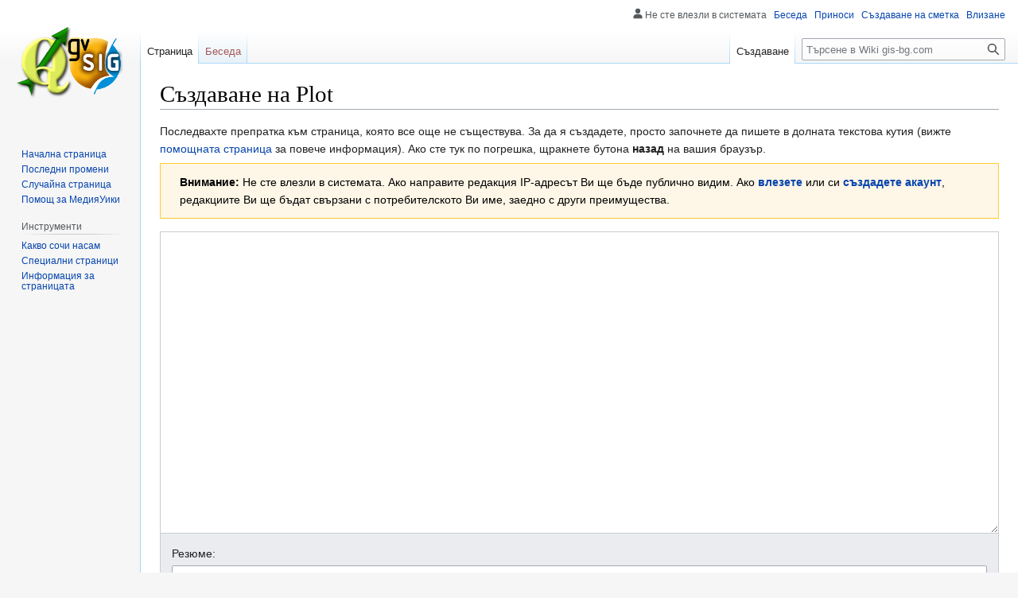

--- FILE ---
content_type: text/html; charset=UTF-8
request_url: http://wiki.gis-bg.com/index.php?title=Plot&action=edit&redlink=1
body_size: 25002
content:
<!DOCTYPE html>
<html class="client-nojs" lang="bg" dir="ltr">
<head>
<meta charset="UTF-8"/>
<title>Създаване на Plot – Wiki gis-bg.com</title>
<script>document.documentElement.className="client-js";RLCONF={"wgBreakFrames":!0,"wgSeparatorTransformTable":[",\t."," \t,"],"wgDigitTransformTable":["",""],"wgDefaultDateFormat":"dmy","wgMonthNames":["","януари","февруари","март","април","май","юни","юли","август","септември","октомври","ноември","декември"],"wgRequestId":"aTTnkiv3uFie59dQ_LllYgAAAQA","wgCSPNonce":!1,"wgCanonicalNamespace":"","wgCanonicalSpecialPageName":!1,"wgNamespaceNumber":0,"wgPageName":"Plot","wgTitle":"Plot","wgCurRevisionId":0,"wgRevisionId":0,"wgArticleId":0,"wgIsArticle":!1,"wgIsRedirect":!1,"wgAction":"edit","wgUserName":null,"wgUserGroups":["*"],"wgCategories":[],"wgPageContentLanguage":"bg","wgPageContentModel":"wikitext","wgRelevantPageName":"Plot","wgRelevantArticleId":0,"wgIsProbablyEditable":!0,"wgRelevantPageIsProbablyEditable":!0,"wgRestrictionCreate":[],"wgEditMessage":"creating","wgAjaxEditStash":!0,
"wgEditSubmitButtonLabelPublish":!1};RLSTATE={"site.styles":"ready","noscript":"ready","user.styles":"ready","user":"ready","user.options":"loading","mediawiki.action.edit.styles":"ready","mediawiki.editfont.styles":"ready","oojs-ui-core.styles":"ready","oojs-ui.styles.indicators":"ready","mediawiki.widgets.styles":"ready","oojs-ui-core.icons":"ready","skins.vector.styles.legacy":"ready"};RLPAGEMODULES=["mediawiki.action.edit","mediawiki.action.edit.editWarning","mediawiki.action.edit.collapsibleFooter","site","mediawiki.page.ready","skins.vector.legacy.js"];</script>
<script>(RLQ=window.RLQ||[]).push(function(){mw.loader.implement("user.options@1hzgi",function($,jQuery,require,module){/*@nomin*/mw.user.tokens.set({"patrolToken":"+\\","watchToken":"+\\","csrfToken":"+\\"});mw.user.options.set({"variant":"bg"});
});});</script>
<link rel="stylesheet" href="/load.php?lang=bg&amp;modules=mediawiki.action.edit.styles%7Cmediawiki.editfont.styles%7Cmediawiki.widgets.styles%7Coojs-ui-core.icons%2Cstyles%7Coojs-ui.styles.indicators%7Cskins.vector.styles.legacy&amp;only=styles&amp;skin=vector"/>
<script async="" src="/load.php?lang=bg&amp;modules=startup&amp;only=scripts&amp;raw=1&amp;skin=vector"></script>
<meta name="generator" content="MediaWiki 1.36.1"/>
<meta name="robots" content="noindex,nofollow"/>
<link rel="alternate" type="application/x-wiki" title="Редактиране" href="/index.php?title=Plot&amp;action=edit"/>
<link rel="edit" title="Редактиране" href="/index.php?title=Plot&amp;action=edit"/>
<link rel="shortcut icon" href="/favicon.ico"/>
<link rel="search" type="application/opensearchdescription+xml" href="/opensearch_desc.php" title="Wiki gis-bg.com (bg)"/>
<link rel="EditURI" type="application/rsd+xml" href="http://wiki.gis-bg.com/api.php?action=rsd"/>
<link rel="alternate" type="application/atom+xml" title="Емисия на Atom за Wiki gis-bg.com" href="/index.php?title=%D0%A1%D0%BF%D0%B5%D1%86%D0%B8%D0%B0%D0%BB%D0%BD%D0%B8:%D0%9F%D0%BE%D1%81%D0%BB%D0%B5%D0%B4%D0%BD%D0%B8_%D0%BF%D1%80%D0%BE%D0%BC%D0%B5%D0%BD%D0%B8&amp;feed=atom"/>
</head>
<body class="mediawiki ltr sitedir-ltr mw-hide-empty-elt ns-0 ns-subject mw-editable page-Plot rootpage-Plot skin-vector action-edit skin-vector-legacy"><div id="mw-page-base" class="noprint"></div>
<div id="mw-head-base" class="noprint"></div>
<div id="content" class="mw-body" role="main">
	<a id="top"></a>
	<div id="siteNotice" class="mw-body-content"></div>
	<div class="mw-indicators mw-body-content">
	</div>
	<h1 id="firstHeading" class="firstHeading" >Създаване на Plot</h1>
	<div id="bodyContent" class="mw-body-content">
		
		<div id="contentSub"></div>
		<div id="contentSub2"></div>
		
		<div id="jump-to-nav"></div>
		<a class="mw-jump-link" href="#mw-head">Направо към навигацията</a>
		<a class="mw-jump-link" href="#searchInput">Направо към търсенето</a>
		<div id="mw-content-text"><div class="mw-newarticletextanon plainlinks">
<p>Последвахте препратка към страница, която все още не съществува.
За да я създадете, просто започнете да пишете в долната текстова кутия
(вижте <a target="_blank" rel="noreferrer noopener" class="external text" href="https://www.mediawiki.org/wiki/Special:MyLanguage/Help:Contents">помощната страница</a> за повече информация).
Ако сте тук по погрешка, щракнете бутона <strong>назад</strong> на вашия браузър.
</p>
</div><div id="mw-anon-edit-warning" class="warningbox">
<p><strong>Внимание:</strong> Не сте влезли в системата. Ако направите редакция IP-адресът Ви ще бъде публично видим. Ако <strong><a target="_blank" rel="nofollow noreferrer noopener" class="external text" href="http://wiki.gis-bg.com/index.php?title=%D0%A1%D0%BF%D0%B5%D1%86%D0%B8%D0%B0%D0%BB%D0%BD%D0%B8:%D0%A0%D0%B5%D0%B3%D0%B8%D1%81%D1%82%D1%80%D0%B8%D1%80%D0%B0%D0%BD%D0%B5_%D0%B8%D0%BB%D0%B8_%D0%B2%D0%BB%D0%B8%D0%B7%D0%B0%D0%BD%D0%B5&amp;returnto=Plot&amp;returntoquery=action%3Dedit%26redlink%3D1">влезете</a></strong> или си <strong><a target="_blank" rel="nofollow noreferrer noopener" class="external text" href="http://wiki.gis-bg.com/index.php?title=%D0%A1%D0%BF%D0%B5%D1%86%D0%B8%D0%B0%D0%BB%D0%BD%D0%B8:%D0%A1%D1%8A%D0%B7%D0%B4%D0%B0%D0%B2%D0%B0%D0%BD%D0%B5_%D0%BD%D0%B0_%D1%81%D0%BC%D0%B5%D1%82%D0%BA%D0%B0&amp;returnto=Plot&amp;returntoquery=action%3Dedit%26redlink%3D1">създадете акаунт</a></strong>, редакциите Ви ще бъдат свързани с потребителското Ви име, заедно с други преимущества.
</p>
</div><div id="wikiPreview" class="ontop" style="display: none;"><div lang="bg" dir="ltr" class="mw-content-ltr"></div></div><form class="mw-editform" id="editform" name="editform" method="post" action="/index.php?title=Plot&amp;action=submit" enctype="multipart/form-data"><input type="hidden" value="ℳ𝒲♥𝓊𝓃𝒾𝒸ℴ𝒹ℯ" name="wpUnicodeCheck"/><div id="antispam-container" style="display: none;"><label for="wpAntispam">Проверка за спам.
<strong>Не</strong> попълвайте това поле!</label><input type="text" name="wpAntispam" id="wpAntispam" value="" /></div><input type="hidden" name="wpSection"/><input type="hidden" value="20251207023356" name="wpStarttime"/><input type="hidden" value="20251207023356" name="wpEdittime"/><input type="hidden" value="0" name="editRevId"/><input id="wpScrolltop" type="hidden" name="wpScrolltop"/><input type="hidden" value="d41d8cd98f00b204e9800998ecf8427e" name="wpAutoSummary"/><input type="hidden" value="0" name="oldid"/><input type="hidden" value="0" name="parentRevId"/><input type="hidden" value="text/x-wiki" name="format"/><input type="hidden" value="wikitext" name="model"/><textarea aria-label="Редактор за Уикитекст" tabindex="1" accesskey="," id="wpTextbox1" cols="80" rows="25" style="" class="mw-editfont-monospace" lang="bg" dir="ltr" name="wpTextbox1"></textarea><div class='editOptions'>
<div id='wpSummaryLabel' class='mw-summary oo-ui-layout oo-ui-labelElement oo-ui-fieldLayout oo-ui-fieldLayout-align-top'><div class='oo-ui-fieldLayout-body'><span class='oo-ui-fieldLayout-header'><label for='wpSummary' class='oo-ui-labelElement-label'>Резюме:</label></span><div class='oo-ui-fieldLayout-field'><div id='wpSummaryWidget' aria-disabled='false' class='oo-ui-widget oo-ui-widget-enabled oo-ui-inputWidget oo-ui-textInputWidget oo-ui-textInputWidget-type-text oo-ui-textInputWidget-php' data-ooui='{"_":"OO.ui.TextInputWidget","maxLength":500,"name":"wpSummary","inputId":"wpSummary","tabIndex":1,"title":"\u0412\u044a\u0432\u0435\u0434\u0435\u0442\u0435 \u043a\u0440\u0430\u0442\u043a\u043e \u0440\u0435\u0437\u044e\u043c\u0435","accessKey":"b","required":false}'><input type='text' tabindex='1' aria-disabled='false' title='Въведете кратко резюме [b]' accesskey='b' name='wpSummary' value='' id='wpSummary' maxlength='500' spellcheck='true' class='oo-ui-inputWidget-input' /><span class='oo-ui-iconElement-icon oo-ui-iconElement-noIcon'></span><span class='oo-ui-indicatorElement-indicator oo-ui-indicatorElement-noIndicator'></span></div></div></div></div><div class='editCheckboxes'><div class='oo-ui-layout oo-ui-horizontalLayout'></div></div>
<div id="editpage-copywarn">
<p>Обърнете внимание, че всички приноси към Wiki gis-bg.com могат да бъдат редактирани, променяни или премахвани от останалите сътрудници.
Ако не сте съгласни Вашата писмена работа да бъде променяна без ограничения, не я публикувайте.<br>
Също потвърждавате, че Вие сте написали материала или сте използвали свободни ресурси — обществено достояние или друг свободен източник (за подробности вижте <a href="/index.php?title=Wiki_gis-bg.com:%D0%90%D0%B2%D1%82%D0%BE%D1%80%D1%81%D0%BA%D0%B8_%D0%BF%D1%80%D0%B0%D0%B2%D0%B0&amp;action=edit&amp;redlink=1" class="new" title="Wiki gis-bg.com:Авторски права (страницата не съществува)">Wiki gis-bg.com:Авторски права</a>).
<strong>Не публикувайте произведения с авторски права без разрешение!</strong>
</p>
</div><div class='editButtons'>
<span id='wpSaveWidget' aria-disabled='false' class='oo-ui-widget oo-ui-widget-enabled oo-ui-inputWidget oo-ui-buttonElement oo-ui-buttonElement-framed oo-ui-labelElement oo-ui-flaggedElement-progressive oo-ui-flaggedElement-primary oo-ui-buttonInputWidget' data-ooui='{"_":"OO.ui.ButtonInputWidget","useInputTag":true,"type":"submit","name":"wpSave","inputId":"wpSave","tabIndex":3,"title":"\u0421\u044a\u0445\u0440\u0430\u043d\u044f\u0432\u0430\u043d\u0435 \u043d\u0430 \u043f\u0440\u043e\u043c\u0435\u043d\u0438\u0442\u0435","accessKey":"s","label":"\u0421\u044a\u0445\u0440\u0430\u043d\u044f\u0432\u0430\u043d\u0435","flags":["progressive","primary"]}'><input type='submit' tabindex='3' aria-disabled='false' title='Съхраняване на промените [s]' accesskey='s' name='wpSave' id='wpSave' value='Съхраняване' class='oo-ui-inputWidget-input oo-ui-buttonElement-button' /></span>
<span id='wpPreviewWidget' aria-disabled='false' class='oo-ui-widget oo-ui-widget-enabled oo-ui-inputWidget oo-ui-buttonElement oo-ui-buttonElement-framed oo-ui-labelElement oo-ui-buttonInputWidget' data-ooui='{"_":"OO.ui.ButtonInputWidget","useInputTag":true,"type":"submit","name":"wpPreview","inputId":"wpPreview","tabIndex":4,"title":"\u041f\u0440\u0435\u0434\u0432\u0430\u0440\u0438\u0442\u0435\u043b\u0435\u043d \u043f\u0440\u0435\u0433\u043b\u0435\u0434. \u0418\u0437\u043f\u043e\u043b\u0437\u0432\u0430\u0439\u0442\u0435 \u0433\u043e \u043f\u0440\u0435\u0434\u0438 \u0434\u0430 \u0441\u044a\u0445\u0440\u0430\u043d\u0438\u0442\u0435.","accessKey":"p","label":"\u041f\u0440\u0435\u0434\u0432\u0430\u0440\u0438\u0442\u0435\u043b\u0435\u043d \u043f\u0440\u0435\u0433\u043b\u0435\u0434"}'><input type='submit' tabindex='4' aria-disabled='false' title='Предварителен преглед. Използвайте го преди да съхраните. [p]' accesskey='p' name='wpPreview' id='wpPreview' value='Предварителен преглед' class='oo-ui-inputWidget-input oo-ui-buttonElement-button' /></span>
<span id='wpDiffWidget' aria-disabled='false' class='oo-ui-widget oo-ui-widget-enabled oo-ui-inputWidget oo-ui-buttonElement oo-ui-buttonElement-framed oo-ui-labelElement oo-ui-buttonInputWidget' data-ooui='{"_":"OO.ui.ButtonInputWidget","useInputTag":true,"type":"submit","name":"wpDiff","inputId":"wpDiff","tabIndex":5,"title":"\u041f\u043e\u043a\u0430\u0437\u0432\u0430\u043d\u0435 \u043d\u0430 \u043d\u0430\u043f\u0440\u0430\u0432\u0435\u043d\u0438\u0442\u0435 \u043e\u0442 \u0432\u0430\u0441 \u043f\u0440\u043e\u043c\u0435\u043d\u0438 \u043f\u043e \u0442\u0435\u043a\u0441\u0442\u0430","accessKey":"v","label":"\u041f\u043e\u043a\u0430\u0437\u0432\u0430\u043d\u0435 \u043d\u0430 \u043f\u0440\u043e\u043c\u0435\u043d\u0438\u0442\u0435"}'><input type='submit' tabindex='5' aria-disabled='false' title='Показване на направените от вас промени по текста [v]' accesskey='v' name='wpDiff' id='wpDiff' value='Показване на промените' class='oo-ui-inputWidget-input oo-ui-buttonElement-button' /></span>
	<span class='cancelLink'><span id='mw-editform-cancel' aria-disabled='false' class='oo-ui-widget oo-ui-widget-enabled oo-ui-buttonElement oo-ui-buttonElement-frameless oo-ui-labelElement oo-ui-flaggedElement-destructive oo-ui-buttonWidget' data-ooui='{"_":"OO.ui.ButtonWidget","href":"\/index.php?title=Plot","rel":["nofollow"],"framed":false,"label":{"html":"\u041e\u0442\u043a\u0430\u0437"},"flags":["destructive"],"tabIndex":5}'><a role='button' tabindex='5' aria-disabled='false' href='/index.php?title=Plot' rel='nofollow' class='oo-ui-buttonElement-button'><span class='oo-ui-iconElement-icon oo-ui-iconElement-noIcon oo-ui-image-destructive'></span><span class='oo-ui-labelElement-label'>Отказ</span><span class='oo-ui-indicatorElement-indicator oo-ui-indicatorElement-noIndicator oo-ui-image-destructive'></span></a></span></span>
	<span class='editHelp'><a target="helpwindow" href="https://www.mediawiki.org/wiki/Special:MyLanguage/Help:Editing_pages">Помощ за редактиране</a> (отваряне в нов прозорец)</span>
</div><!-- editButtons -->
</div><!-- editOptions -->

<input type="hidden" value="+\" name="wpEditToken"/>
<div class="mw-editTools"></div>
<div class="templatesUsed"></div><div class="hiddencats"></div><div class="limitreport"></div><input id="mw-edit-mode" type="hidden" value="text" name="mode"/><input type="hidden" value="1" name="wpUltimateParam"/>
</form>

<div class="printfooter">Взето от „<a dir="ltr" href="http://wiki.gis-bg.com/index.php?title=Plot">http://wiki.gis-bg.com/index.php?title=Plot</a>“.</div></div>
		<div id="catlinks" class="catlinks catlinks-allhidden" data-mw="interface"></div>
	</div>
</div>

<div id="mw-navigation">
	<h2>Навигация</h2>
	<div id="mw-head">
		<!-- Please do not use role attribute as CSS selector, it is deprecated. -->
<nav id="p-personal" class="mw-portlet mw-portlet-personal vector-menu" aria-labelledby="p-personal-label" role="navigation" 
	 >
	<h3 id="p-personal-label" class="vector-menu-heading">
		<span>Лични инструменти</span>
	</h3>
	<div class="vector-menu-content">
		<ul class="vector-menu-content-list"><li id="pt-anonuserpage">Не сте влезли в системата</li><li id="pt-anontalk"><a href="/index.php?title=%D0%A1%D0%BF%D0%B5%D1%86%D0%B8%D0%B0%D0%BB%D0%BD%D0%B8:%D0%9C%D0%BE%D1%8F%D1%82%D0%B0_%D0%B1%D0%B5%D1%81%D0%B5%D0%B4%D0%B0" title="Дискусия относно редакциите от този адрес [n]" accesskey="n">Беседа</a></li><li id="pt-anoncontribs"><a href="/index.php?title=%D0%A1%D0%BF%D0%B5%D1%86%D0%B8%D0%B0%D0%BB%D0%BD%D0%B8:%D0%9C%D0%BE%D0%B8%D1%82%D0%B5_%D0%BF%D1%80%D0%B8%D0%BD%D0%BE%D1%81%D0%B8" title="Списък на промените, направени от този IP адрес [y]" accesskey="y">Приноси</a></li><li id="pt-createaccount"><a href="/index.php?title=%D0%A1%D0%BF%D0%B5%D1%86%D0%B8%D0%B0%D0%BB%D0%BD%D0%B8:%D0%A1%D1%8A%D0%B7%D0%B4%D0%B0%D0%B2%D0%B0%D0%BD%D0%B5_%D0%BD%D0%B0_%D1%81%D0%BC%D0%B5%D1%82%D0%BA%D0%B0&amp;returnto=Plot&amp;returntoquery=action%3Dedit%26redlink%3D1" title="Насърчаваме Ви да си създадете сметка и да влезете, въпреки че не е задължително.">Създаване на сметка</a></li><li id="pt-login"><a href="/index.php?title=%D0%A1%D0%BF%D0%B5%D1%86%D0%B8%D0%B0%D0%BB%D0%BD%D0%B8:%D0%A0%D0%B5%D0%B3%D0%B8%D1%81%D1%82%D1%80%D0%B8%D1%80%D0%B0%D0%BD%D0%B5_%D0%B8%D0%BB%D0%B8_%D0%B2%D0%BB%D0%B8%D0%B7%D0%B0%D0%BD%D0%B5&amp;returnto=Plot&amp;returntoquery=action%3Dedit%26redlink%3D1" title="Препоръчваме Ви да влезете, въпреки, че не е задължително. [o]" accesskey="o">Влизане</a></li></ul>
		
	</div>
</nav>

		<div id="left-navigation">
			<!-- Please do not use role attribute as CSS selector, it is deprecated. -->
<nav id="p-namespaces" class="mw-portlet mw-portlet-namespaces vector-menu vector-menu-tabs" aria-labelledby="p-namespaces-label" role="navigation" 
	 >
	<h3 id="p-namespaces-label" class="vector-menu-heading">
		<span>Именни пространства</span>
	</h3>
	<div class="vector-menu-content">
		<ul class="vector-menu-content-list"><li id="ca-nstab-main" class="selected new"><a href="/index.php?title=Plot&amp;action=edit&amp;redlink=1" title="Преглед на основната страница (страницата не съществува) [c]" accesskey="c">Страница</a></li><li id="ca-talk" class="new"><a href="/index.php?title=%D0%91%D0%B5%D1%81%D0%B5%D0%B4%D0%B0:Plot&amp;action=edit&amp;redlink=1" rel="discussion" title="Беседа за страницата (страницата не съществува) [t]" accesskey="t">Беседа</a></li></ul>
		
	</div>
</nav>

			<!-- Please do not use role attribute as CSS selector, it is deprecated. -->
<nav id="p-variants" class="mw-portlet mw-portlet-variants emptyPortlet vector-menu vector-menu-dropdown" aria-labelledby="p-variants-label" role="navigation" 
	 >
	<input type="checkbox" class="vector-menu-checkbox" aria-labelledby="p-variants-label" />
	<h3 id="p-variants-label" class="vector-menu-heading">
		<span>Варианти</span>
	</h3>
	<div class="vector-menu-content">
		<ul class="vector-menu-content-list"></ul>
		
	</div>
</nav>

		</div>
		<div id="right-navigation">
			<!-- Please do not use role attribute as CSS selector, it is deprecated. -->
<nav id="p-views" class="mw-portlet mw-portlet-views vector-menu vector-menu-tabs" aria-labelledby="p-views-label" role="navigation" 
	 >
	<h3 id="p-views-label" class="vector-menu-heading">
		<span>Прегледи</span>
	</h3>
	<div class="vector-menu-content">
		<ul class="vector-menu-content-list"><li id="ca-edit" class="selected"><a href="/index.php?title=Plot&amp;action=edit" title="Редактиране на страницата">Създаване</a></li></ul>
		
	</div>
</nav>

			<!-- Please do not use role attribute as CSS selector, it is deprecated. -->
<nav id="p-cactions" class="mw-portlet mw-portlet-cactions emptyPortlet vector-menu vector-menu-dropdown" aria-labelledby="p-cactions-label" role="navigation" 
	 >
	<input type="checkbox" class="vector-menu-checkbox" aria-labelledby="p-cactions-label" />
	<h3 id="p-cactions-label" class="vector-menu-heading">
		<span>Още</span>
	</h3>
	<div class="vector-menu-content">
		<ul class="vector-menu-content-list"></ul>
		
	</div>
</nav>

			<div id="p-search" role="search" >
	<h3 >
		<label for="searchInput">Търсене</label>
	</h3>
	<form action="/index.php" id="searchform">
		<div id="simpleSearch" data-search-loc="header-navigation">
			<input type="search" name="search" placeholder="Търсене в Wiki gis-bg.com" autocapitalize="sentences" title="Претърсване на Wiki gis-bg.com [f]" accesskey="f" id="searchInput"/>
			<input type="hidden" name="title" value="Специални:Търсене"/>
			<input type="submit" name="fulltext" value="Търсене" title="Търсене в страниците за този текст" id="mw-searchButton" class="searchButton mw-fallbackSearchButton"/>
			<input type="submit" name="go" value="Отваряне" title="Отиване на страницата, ако тя съществува с точно това име" id="searchButton" class="searchButton"/>
		</div>
	</form>
</div>

		</div>
	</div>
	
<div id="mw-panel">
	<div id="p-logo" role="banner">
		<a class="mw-wiki-logo" href="/index.php?title=%D0%9D%D0%B0%D1%87%D0%B0%D0%BB%D0%BD%D0%B0_%D1%81%D1%82%D1%80%D0%B0%D0%BD%D0%B8%D1%86%D0%B0"
			title="Посещаване на началната страница"></a>
	</div>
	<!-- Please do not use role attribute as CSS selector, it is deprecated. -->
<nav id="p-navigation" class="mw-portlet mw-portlet-navigation vector-menu vector-menu-portal portal" aria-labelledby="p-navigation-label" role="navigation" 
	 >
	<h3 id="p-navigation-label" class="vector-menu-heading">
		<span>Навигация</span>
	</h3>
	<div class="vector-menu-content">
		<ul class="vector-menu-content-list"><li id="n-mainpage-description"><a href="/index.php?title=%D0%9D%D0%B0%D1%87%D0%B0%D0%BB%D0%BD%D0%B0_%D1%81%D1%82%D1%80%D0%B0%D0%BD%D0%B8%D1%86%D0%B0" title="Посещаване на началната страница [z]" accesskey="z">Начална страница</a></li><li id="n-recentchanges"><a href="/index.php?title=%D0%A1%D0%BF%D0%B5%D1%86%D0%B8%D0%B0%D0%BB%D0%BD%D0%B8:%D0%9F%D0%BE%D1%81%D0%BB%D0%B5%D0%B4%D0%BD%D0%B8_%D0%BF%D1%80%D0%BE%D0%BC%D0%B5%D0%BD%D0%B8" title="Списък на последните промени в уикито [r]" accesskey="r">Последни промени</a></li><li id="n-randompage"><a href="/index.php?title=%D0%A1%D0%BF%D0%B5%D1%86%D0%B8%D0%B0%D0%BB%D0%BD%D0%B8:%D0%A1%D0%BB%D1%83%D1%87%D0%B0%D0%B9%D0%BD%D0%B0_%D1%81%D1%82%D1%80%D0%B0%D0%BD%D0%B8%D1%86%D0%B0" title="Зареждане на случайна страница [x]" accesskey="x">Случайна страница</a></li><li id="n-help-mediawiki"><a href="https://www.mediawiki.org/wiki/Special:MyLanguage/Help:Contents" target="_blank">Помощ за МедияУики</a></li></ul>
		
	</div>
</nav>

	<!-- Please do not use role attribute as CSS selector, it is deprecated. -->
<nav id="p-tb" class="mw-portlet mw-portlet-tb vector-menu vector-menu-portal portal" aria-labelledby="p-tb-label" role="navigation" 
	 >
	<h3 id="p-tb-label" class="vector-menu-heading">
		<span>Инструменти</span>
	</h3>
	<div class="vector-menu-content">
		<ul class="vector-menu-content-list"><li id="t-whatlinkshere"><a href="/index.php?title=%D0%A1%D0%BF%D0%B5%D1%86%D0%B8%D0%B0%D0%BB%D0%BD%D0%B8:%D0%9A%D0%B0%D0%BA%D0%B2%D0%BE_%D1%81%D0%BE%D1%87%D0%B8_%D0%BD%D0%B0%D1%81%D0%B0%D0%BC/Plot" title="Списък на всички страници, сочещи насам [j]" accesskey="j">Какво сочи насам</a></li><li id="t-specialpages"><a href="/index.php?title=%D0%A1%D0%BF%D0%B5%D1%86%D0%B8%D0%B0%D0%BB%D0%BD%D0%B8:%D0%A1%D0%BF%D0%B5%D1%86%D0%B8%D0%B0%D0%BB%D0%BD%D0%B8_%D1%81%D1%82%D1%80%D0%B0%D0%BD%D0%B8%D1%86%D0%B8" title="Списък на всички специални страници [q]" accesskey="q">Специални страници</a></li><li id="t-info"><a href="/index.php?title=Plot&amp;action=info" title="Повече за тази страница">Информация за страницата</a></li></ul>
		
	</div>
</nav>

	
</div>

</div>
<footer id="footer" class="mw-footer" role="contentinfo" >
	<ul id="footer-info" >
</ul>

	<ul id="footer-places" >
	<li id="footer-places-privacy"><a href="/index.php?title=%D0%9F%D1%80%D0%BE%D0%B5%D0%BA%D1%82:%D0%97%D0%B0%D1%89%D0%B8%D1%82%D0%B0_%D0%BD%D0%B0_%D0%BB%D0%B8%D1%87%D0%BD%D0%B8%D1%82%D0%B5_%D0%B4%D0%B0%D0%BD%D0%BD%D0%B8" title="Проект:Защита на личните данни">Поверителност</a></li>
	<li id="footer-places-about"><a href="/index.php?title=Wiki_gis-bg.com:%D0%97%D0%B0_Wiki_gis-bg.com" title="Wiki gis-bg.com:За Wiki gis-bg.com">За Wiki gis-bg.com</a></li>
	<li id="footer-places-disclaimer"><a href="/index.php?title=Wiki_gis-bg.com:%D0%9F%D1%80%D0%B5%D0%B4%D1%83%D0%BF%D1%80%D0%B5%D0%B6%D0%B4%D0%B5%D0%BD%D0%B8%D0%B5" title="Wiki gis-bg.com:Предупреждение">Предупреждение</a></li>
</ul>

	<ul id="footer-icons" class="noprint">
	<li id="footer-poweredbyico"><a href="https://www.mediawiki.org/" target="_blank"><img src="/resources/assets/poweredby_mediawiki_88x31.png" alt="Powered by MediaWiki" srcset="/resources/assets/poweredby_mediawiki_132x47.png 1.5x, /resources/assets/poweredby_mediawiki_176x62.png 2x" width="88" height="31" loading="lazy"/></a></li>
</ul>

</footer>


<script>(RLQ=window.RLQ||[]).push(function(){mw.config.set({"wgBackendResponseTime":2221});});</script>
</body></html>